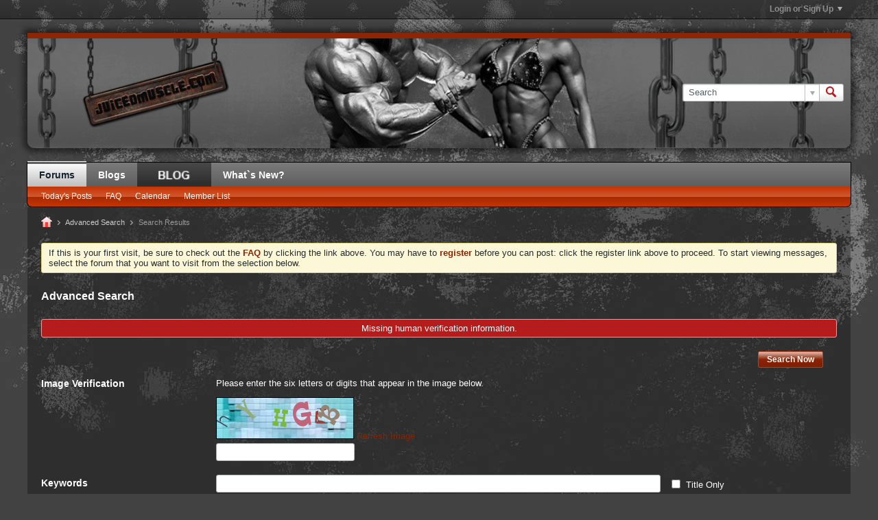

--- FILE ---
content_type: text/html; charset=ISO-8859-1
request_url: https://juicedmuscle.com/search?searchJSON=%7B%22authorid%22%3A%5B%22438480%22%5D%2C%22channel%22%3A%222%22%2C%22exclude_type%22%3A%5B%22vBForum_PrivateMessage%22%2C%22vBForum_Channel%22%5D%7D
body_size: 14982
content:
<!DOCTYPE html>
<html id="htmlTag" xmlns="http://www.w3.org/1999/xhtml" xml:lang="en" lang="en" dir="ltr">
<head>
	
	
	<base href="https://juicedmuscle.com/" />
	
		<link rel="Shortcut Icon" href="images/themes/juicedmuscle/favicon.ico" type="image/x-icon" />
	

	
	
	
		
		
	

	

	
	<link rel="stylesheet" type="text/css" href="css.php?styleid=43&amp;td=ltr&amp;sheet=css_reset.css,css_unreset.css,css_utilities.css&amp;ts=1737722760 " />
<link rel="stylesheet" type="text/css" href="css.php?styleid=43&amp;td=ltr&amp;sheet=css_imgareaselect-animated.css,css_jquery-ui-1_12_1_custom.css,css_jquery_qtip.css,css_jquery_selectBox.css,css_jquery_autogrow.css,css_global.css,css_fonts.css,css_b_link.css,css_b_layout.css,css_b_button.css,css_b_button_group.css,css_b_icon.css,css_b_tabbed_pane.css,css_b_form_control.css,css_b_form_input.css,css_b_form_select.css,css_b_form_textarea.css,css_b_media.css,css_b_divider.css,css_b_avatar.css,css_b_namecard.css,css_b_ajax_loading_indicator.css,css_responsive.css,css_b_vbscroller.css,css_b_theme_selector.css,css_b_top_background.css,css_b_module.css,css_b_comp_menu_horizontal.css,css_b_comp_menu_dropdown.css,css_b_comp_menu_vert.css,css_b_top_menu.css&amp;ts=1737722760 " />

<script type="text/javascript" src="js/header-rollup-566.js"></script>

        <link href="https://juicedmuscle.com/mobiquo/smartbanner/manifest.json" rel="manifest">
        
        <meta name="apple-itunes-app" content="app-id=307880732, affiliate-data=at=10lR7C, app-argument=tapatalk://juicedmuscle.com/core?location=search" />
        
		<meta name="robots" content="noindex" />
	
	
	
		<meta property="og:site_name" content="Bodybuilding Forums - JuicedMuscle.com" />
		<meta property="og:description" content="vBulletin Search" />
		<meta property="og:url" content="https://juicedmuscle.com/search?searchJSON=%7B%22authorid%22%3A%5B%22438480%22%5D%2C%22channel%22%3A%222%22%2C%22exclude_type%22%3A%5B%22vBForum_PrivateMessage%22%2C%22vBForum_Channel%22%5D%7D" />
		
		<meta property="og:type" content="website" />
	
	

	
	
	<link rel="canonical" href="https://juicedmuscle.com/search?searchJSON=%7B%22authorid%22%3A%5B%22438480%22%5D%2C%22channel%22%3A%222%22%2C%22exclude_type%22%3A%5B%22vBForum_PrivateMessage%22%2C%22vBForum_Channel%22%5D%7D" />

	
	<meta name="viewport" content="width=device-width, initial-scale=1, viewport-fit=cover" />

	
	
	

	
	
	
		

	<title>
		
			
			Advanced Search - 
		
		Bodybuilding Forums - JuicedMuscle.com
	</title>

	<meta name="description" content="vBulletin Search" />
	<meta name="generator" content="vBulletin 5.6.6" />

	
	

	<link rel="stylesheet" type="text/css" href="css.php?styleid=43&amp;td=ltr&amp;sheet=css_login.css&amp;ts=1737722760 " />
<link rel="stylesheet" type="text/css" href="css.php?styleid=43&amp;td=ltr&amp;sheet=css_search.css&amp;ts=1737722760 " />
<link rel="stylesheet" type="text/css" href="css.php?styleid=43&amp;td=ltr&amp;sheet=css_sitebuilder.css,css_b_config_site.css,color_style.css&amp;ts=1737722760 " />
<link rel="stylesheet" type="text/css" href="css.php?styleid=43&amp;td=ltr&amp;sheet=css_form.css&amp;ts=1737722760 " />
<link rel="stylesheet" type="text/css" href="css.php?styleid=43&amp;td=ltr&amp;sheet=css_b_content_entry.css,css_b_toolbar.css,css_b_content_entry_panel.css,css_b_editor.css,css_b_smilie.css,css_b_file_chooser.css,css_b_attach_item.css,css_b_link_input.css,css_b_link_content.css,css_b_table.css,css_b_poll_fieldset.css,css_b_datepicker.css,css_flatpickr_min.css,css_flatpickr_theme_airbnb.css,css_flatpickr_extra.css,css_b_bbcode_user.css,css_b_toggle_slider.css&amp;ts=1737722760 " />
<link class="js-additional-css" rel="stylesheet" type="text/css" href="css.php?styleid=43&amp;td=ltr&amp;sheet=css_additional.css&amp;ts=1737722760 " />

<script type="text/javascript">
		if (location.hash) {
			document.write('<style type="text/css"> a.anchor { display:none;} <\/style>');
		}

		var uploadUrlTarget = "https://juicedmuscle.com/uploader/url";
		var pageData = {
			"baseurl": "https://juicedmuscle.com",
			"baseurl_path": "/",
			"baseurl_core": "https://juicedmuscle.com/core",
			"baseurl_pmchat": "https://juicedmuscle.com/pmchat/chat",
			"pageid": "2",
			"pagetemplateid": "5",
			"channelid": "",
			"nodeid": "0",
			"userid": "0",
			"username": "Guest",
			"musername": "Guest",
			"user_startofweek": "1",
			
			"user_lang_pickerdateformatoverride": "",
			"user_editorstate": "",
			"textDirLeft": "left",
			"textDirRight": "right",
			"textdirection": "ltr",
			"can_use_sitebuilder": "",
			"cookie_prefix": "bb",
			"cookie_path": "/",
			"cookie_domain": "",
			"inlinemod_cookie_name": "inlinemod_nodes",
			
				"pagenum": "1",
			
			"languageid": "1",
			"threadmarking": "2",
			"lastvisit": "1768679770",
			"phrasedate": "",
			"optionsdate": "",
			
			"current_server_datetime": "1768679770",
			"simpleversion": "v=566",
			
			"showhv_post": "1",
			"nextcron": "1768680000",
			"securitytoken": "guest",
			"privacystatus": "0",
			"flash_message": "",
			"registerurl": "https://juicedmuscle.com/register",
			"activationurl": "https://juicedmuscle.com/activateuser",
			"helpurl": "https://juicedmuscle.com/help",
			"contacturl": "https://juicedmuscle.com/contact-us",
			"datenow": "01-17-2026"
		};
		
		

	</script>
	
	
</head>

	







	

<body id="vb-page-body" class="l-desktop page2 vb-page view-mode logged-out" itemscope data-usergroupid="1" data-styleid="43">
<script type="text/javascript">
	vBulletin.Responsive.Debounce.checkBrowserSize();
</script>




	


<div class="b-top-menu__background b-top-menu__background--sitebuilder js-top-menu-sitebuilder h-hide-on-small h-hide">
	<div class="b-top-menu__container">
		<ul class="b-top-menu b-top-menu--sitebuilder js-top-menu-sitebuilder--list js-shrink-event-parent">
			
		</ul>
	</div>
</div>

<nav class="b-top-menu__background js-top-menu-user">
	<div class="b-top-menu__container">
		<ul class="b-top-menu b-top-menu--user js-top-menu-user--list js-shrink-event-parent">
			




	



	<li class="b-top-menu__item b-top-menu__item--no-left-divider b-top-menu__item--no-right-divider username-container js-shrink-event-child">

		<div class="b-comp-menu-dropdown b-comp-menu-dropdown--headerbar js-comp-menu-dropdown b-comp-menu-dropdown--open-on-hover js-login-menu">
			<div id="lnkLoginSignupMenu" class="b-comp-menu-dropdown__trigger js-comp-menu-dropdown__trigger b-comp-menu-dropdown__trigger--arrow b-comp-menu-dropdown__trigger--headerbar js-button" tabindex="0">
				Login or Sign Up
			</div>

			<ul class="b-comp-menu-dropdown__content js-comp-menu-dropdown__content b-comp-menu-dropdown__content--right">

				<li class="b-comp-menu-dropdown__content-item js-comp-menu-dropdown__content-maintain-menu b-comp-menu-dropdown__content-item--no-hover">
					

<div class='js-login-form-main-container login-form-main-container'>

<div class="js-error-box error h-margin-bottom-l h-hide"></div>

<div class="js-login-message-box login-message-box h-hide">
	<div class="h-center-container"><div class="h-center">Logging in...</div></div>
</div>

<form action="" method="post" class="h-clearfix js-login-form-main ">
	<div class="login-fieldset table">
		<div class="tr">
			
				
			
			<span class="td">
				<input type="text" name="username" value="" class="js-login-username b-form-input__input b-form-input__input--full" placeholder="User Name" />
			</span>
		</div>
		<div class="tr">
			<span class="td">
				<input type="password" autocomplete="off" name="password" class="js-login-password b-form-input__input b-form-input__input--full" placeholder="Password" />
			</span>
		</div>
	</div>

	
	

	<div class="secondary-controls h-left h-clear-left h-margin-top-s">
		<label><input type="checkbox" name="rememberme"  />Remember me</label>
	</div>

	<div class="primary-controls h-right h-clear-right h-margin-top-s">
		<button type="button" class="js-login-button b-button b-button--primary">Log in</button>
	</div>

	<div class="secondary-controls h-left h-clear-left">
		<a href="https://juicedmuscle.com/lostpw" class='b-link lost-password-link'>Forgot password or user name?</a>
	</div>

	<div class="primary-controls h-right h-clear-right">
		
			
			
			
		
		or <a id="idLoginSignup" href="https://juicedmuscle.com/register?urlpath=[base64]" target="_top">Sign Up</a>
	</div>

</form>
</div>
				</li>

				
				

				<li id="externalLoginProviders" class="b-comp-menu-dropdown__content-item js-comp-menu-dropdown__content-maintain-menu b-comp-menu-dropdown__content-item--no-hover js-external-login-providers h-clearfix h-hide-imp">
					<span class="h-left h-margin-left-s h-margin-top-s">Log in with</span>
					
					
					
			

				</li>

			</ul>

		</div>

	</li>

	

		</ul>
	</div>
</nav>

<div id="sitebuilder-wrapper" class="noselect h-clearfix h-hide-on-small">
	
</div>

<div class="main-navbar-bottom-line"></div>

<div id="outer-wrapper">
<div id="wrapper">

	
	<div id="header-axd" class="header-edit-box axdnum_1 h-clearfix">
		
		<div class="axd-container axd-container_header">
			<div class="admin-only">
				
			</div>
			<div class="axd axd_header">
				
			</div>
		</div>
		<div class="axd-container axd-container_header2">
			<div class="admin-only">
				
			</div>
			<div class="axd axd_header2">
				
			</div>
		</div>
	</div>
	
	
	
	<header class="b-top-background__header-mainnav-subnav">

		
		<div class="b-top-background__header-mainnav">

			
			<div id="header" class="noselect">
				<div class="header-cell">
					
					<div class="site-logo header-edit-box">
						<a href="https://juicedmuscle.com/"><img src="images/themes/juicedmuscle/logo.png" data-orig-src="images/themes/juicedmuscle/logo.png" alt="Logo" title="" /></a>
					</div>
				</div>
				<div class="toolbar">
					<ul class="h-right">
						
						
						
						<li class="search-container">
							<form id="searchForm" action="https://juicedmuscle.com/search" class="h-left" method="GET">
								<div class="h-left">

									
									<div class="search-box h-clearfix">

										<div class="search-term-container">

											<input type="text" name="q" id="q" placeholder="Search" class="search-term b-form-input__input b-form-input__input--shadow" autocomplete="off" />

											<div class="search-menu-container h-clearfix">
												<div class="vertical-divider-left"></div>
												<div class="b-comp-menu-dropdown js-comp-menu-dropdown b-comp-menu-dropdown--open-on-hover b-comp-menu-dropdown--header-search">
													<div class="b-comp-menu-dropdown__trigger js-comp-menu-dropdown__trigger b-comp-menu-dropdown__trigger--arrow js-button" tabindex="0"></div>
													<ul class="b-comp-menu-dropdown__content js-comp-menu-dropdown__content">

	<li class="b-comp-menu-dropdown__content-item b-comp-menu-dropdown__content-item--first b-comp-menu-dropdown__content-item--no-hover js-comp-menu-dropdown__content-maintain-menu">

		<div class="searchPopupBody">

			<label><input type="checkbox" name="searchFields[title_only]" class="searchFields_title_only" value="1" />Search in titles only</label>

			

			

			<div class="b-button-group h-margin-top-xs">
				<button type="submit" id="btnSearch-popup" class="b-button b-button--primary">Search</button>
			</div>

		</div>

		<input type="hidden" name="searchJSON" value="" />
	</li>

	<li class="b-comp-menu-dropdown__content-item js-comp-menu-dropdown__content-maintain-menu">
		<a href="#" id="btnAdvSearch" class="adv-search-btn">Advanced Search</a>
	</li>

</ul>
												</div>
											</div>

										</div>

										<button type="submit" id="btnSearch" class="search-btn" title="Search"><span class="b-icon b-icon__search"></span></button>

									</div>

								</div>
							</form>
						</li>
						
					</ul>
				</div>
				
			</div>

			
			<nav id="channel-tabbar" class="h-clearfix noselect">
				<ul class="channel-tabbar-list h-left b-comp-menu-horizontal js-comp-menu-horizontal js-comp-menu--dropdown-on-small b-comp-menu-dropdown--inactive js-comp-menu-dropdown__content--main-menu h-hide-on-small js-shrink-event-parent">

					
						
					

					
					
					
						
						
						
						<li class="current section-item js-shrink-event-child">
							<a   href="" class="h-left navbar_home">Forums</a>
							
								<span class="channel-tabbar-divider"></span>
							
							<span class="mobile dropdown-icon"><span class="icon h-right"></span></span>
						</li>
					
						
						
						
						<li class=" section-item js-shrink-event-child">
							<a   href="blogs" class="h-left navbar_blogs">Blogs</a>
							
								<span class="channel-tabbar-divider"></span>
							
							<span class="mobile dropdown-icon"><span class="icon h-right"></span></span>
						</li>
					
						
						
						
						<li class=" section-item js-shrink-event-child">
							<a target='_blank' class="navtab_jm" title="JuicedMuscle Blog" href="jmblog" class="h-left navbar_jm_blog">JM Blog</a>
							
								<span class="channel-tabbar-divider"></span>
							
							<span class="mobile dropdown-icon"><span class="icon h-right"></span></span>
						</li>
					
						
						
						
						<li class=" section-item js-shrink-event-child">
							<a   href="activity" class="h-left navbar_whats_new">What`s New?</a>
							
							<span class="mobile dropdown-icon"><span class="icon h-right"></span></span>
						</li>
					
					
				</ul>
			</nav>


		</div>


		
		<nav id="channel-subtabbar" class="h-clearfix  h-hide-on-small h-block js-channel-subtabbar">
			<ul class="h-left channel-subtabbar-list js-channel-subtabbar-list js-shrink-event-parent">
				
					
					
					<li class=" js-shrink-event-child">
						<a   href="search?searchJSON=%7B%22last%22%3A%7B%22from%22%3A%22lastDay%22%7D%2C%22view%22%3A%22topic%22%2C%22starter_only%22%3A+1%2C%22sort%22%3A%7B%22lastcontent%22%3A%22desc%22%7D%2C%22exclude_type%22%3A%5B%22vBForum_PrivateMessage%22%5D%7D" class="navbar_todays_posts">Today's Posts</a>
					</li>
				
					
					
					<li class=" js-shrink-event-child">
						<a   href="help" class="navbar_faq">FAQ</a>
					</li>
				
					
					
					<li class=" js-shrink-event-child">
						<a   href="calendar" class="navbar_calendar">Calendar</a>
					</li>
				
					
					
					<li class=" js-shrink-event-child">
						<a   href="memberlist" class="navbar_member_list">Member List</a>
					</li>
				
			</ul>
		</nav>


	</header>


	

	
	
		
		<nav class="breadcrumbs-wrapper">
		<ul id="breadcrumbs" class="h-clearfix" itemprop="breadcrumb">
			<li class="crumb">
				<a class="crumb-link h-flex-valign-center" href="">
					<span class="b-icon b-icon__home" title="Home"></span>
				</a>
			</li>
			
				
					
					
				
				<li class="crumb">
					<span class="b-icon b-icon__chevron-right--gray separator"></span>
					
						<a class="crumb-link" href="https://juicedmuscle.com//advanced_search?searchJSON=%7B%22authorid%22%3A%5B%22438480%22%5D%2C%22channel%22%3A%222%22%2C%22exclude_type%22%3A%5B%22vBForum_PrivateMessage%22%2C%22vBForum_Channel%22%5D%7D">Advanced Search</a>
					
				</li>
			
				
					
					
				
				<li class="crumb">
					<span class="b-icon b-icon__chevron-right--gray separator"></span>
					
						Search Results
					
				</li>
			
		</ul>
		</nav>
	

	

	
	

	

	

<ul id="notices" class="notices">
	
	
		
		<li class="notice restore" data-notice-id="1" data-notice-persistent="1">If this is your first visit, be sure to
		check out the <a href="faq.php?" target="_blank"><b>FAQ</b></a> by clicking the
		link above. You may have to <a href="register.php?" target="_blank"><b>register</b></a>
		before you can post: click the register link above to proceed. To start viewing messages,
		select the forum that you want to visit from the selection below.</li>
	
</ul>


	


	
	<main id="content">
			<div class="canvas-layout-container js-canvas-layout-container">

<div id="canvas-layout-full" class="canvas-layout" data-layout-id="1">

	

	

		
	



	



<!-- row -->
<div class="canvas-layout-row l-row no-columns h-clearfix">

	
	

	

		
		
		

		
	





	



	



	




	
	







<!-- section 200 -->



<div class="canvas-widget-list section-200 js-sectiontype-global_after_breadcrumb h-clearfix l-col__large-12 l-col__small--full l-wide-column">

	

	

	

</div>

	

</div>

	

		
	



	



<!-- row -->
<div class="canvas-layout-row l-row no-columns h-clearfix">

	
	

	

		
		
		

		
	





	



	



	




	
	







<!-- section 2 -->



<div class="canvas-widget-list section-2 js-sectiontype-notice h-clearfix l-col__large-12 l-col__small--full l-wide-column">

	

	
	<!-- *** START WIDGET widgetid:36, widgetinstanceid:23, template:widget_announcement *** -->
	
	


	
	





<div class="b-module canvas-widget default-widget announcement-widget empty" id="widget_23" data-widget-id="36" data-widget-instance-id="23">
	
	<div class="widget-header h-clearfix">
		
		
			
		

		<div class="module-title h-left">
			
				<h1 class="main-title js-main-title hide-on-editmode">Announcement</h1>
				
				
				
			
		</div>
		
			<div class="module-buttons">
				
					<span class="toggle-button module-button-item collapse" title="Collapse" data-toggle-title="Expand"><span class="b-icon b-icon__toggle-collapse">Collapse</span></span>
				
			</div>
		
	</div>
	

	<div class="widget-content">
		
			
				No announcement yet.
				
			
				
	</div>
</div>
	<!-- *** END WIDGET widgetid:36, widgetinstanceid:23, template:widget_announcement *** -->

	<!-- *** START WIDGET widgetid:56, widgetinstanceid:24, template:widget_pagetitle *** -->
	
	


	
	











	




	



<div class="b-module canvas-widget default-widget page-title-widget widget-no-header-buttons widget-no-border" id="widget_24" data-widget-id="56" data-widget-instance-id="24">
	
	<div class="widget-header h-clearfix">
		
		

		<div class="module-title h-left">
			
				<h1 class="main-title js-main-title hide-on-editmode">Advanced Search</h1>
				
				
				
			
		</div>
		
			<div class="module-buttons">
				
					<span class="toggle-button module-button-item collapse" title="Collapse" data-toggle-title="Expand"><span class="b-icon b-icon__toggle-collapse">Collapse</span></span>
				
			</div>
		
	</div>
	


	
	

</div>
	<!-- *** END WIDGET widgetid:56, widgetinstanceid:24, template:widget_pagetitle *** -->


	

</div>

	

</div>

	

		
	



	



<!-- row -->
<div class="canvas-layout-row l-row no-columns h-clearfix">

	
	

	

		
		
		

		
	





	



	



	




	
	

	
	







<!-- section 0 -->



<div class="canvas-widget-list section-0 js-sectiontype-primary js-sectiontype-secondary h-clearfix l-col__large-12 l-col__small--full l-wide-column">

	

	
	<!-- *** START WIDGET widgetid:18, widgetinstanceid:25, template:widget_search_criteria *** -->
	





	


	
	







	
		
	
	
	
	
	
		
	


<div class="b-module canvas-widget search-fields-widget widget-no-header-buttons widget-no-border" id="widget_25" data-widget-id="18" data-widget-instance-id="25">
	
		
		<div class="widget-content">
			
			
				<div class="error h-align-center">Missing human verification information.</div>
			
			
				
				
				
<div id="advancedSearchFields" class="advancedSearchFields form_layout">
	
		<form action="https://juicedmuscle.com/search" method="GET" class="advSearchForm">
			<input name="searchJSON" type="hidden" class="searchFields_searchJSON" value="{&quot;authorid&quot;:[&quot;438480&quot;],&quot;channel&quot;:&quot;2&quot;,&quot;exclude_type&quot;:[&quot;vBForum_PrivateMessage&quot;,&quot;vBForum_Channel&quot;]}" />
			<div class="b-button-group h-margin-bottom-xl h-margin-right-xxl">
				<button class="b-button b-button--primary searchSubmitBtn h-hide-on-xsmall h-block" name="btnSubmit" type="submit">Search Now</button>
			</div>
		</form>
	
	<div class="searchConfigFields add-search-container">
		
		<form>
		<div class="add-search-fieldset form-fieldset">
			


	
	
		
	
	
		
	
	
		<div class="form_row humanverify humanverify_image">
	
		
		
	
	<label class="label_column">Image Verification</label>
	<div class="field_column">
		<p class="description">Please enter the six letters or digits that appear in the image below.</p>
		<div class="imagereg_container">
			<img class="imagereg" src="https://juicedmuscle.com/hv/image?hash=af6d6fe23c6fff4d94f5fdab9cfdd2df" alt="Registration Image" width="201" height="61" border="0" />
			<span class="refresh_imagereg b-link js-link h-hide" tabindex="0">Refresh Image</span>
			<img class="progress_imagereg h-hide" src="images/misc/progress.gif" alt="" width="16" height="16" />
		</div>
		<input type="text" class="imageregt textbox" name="humanverify[input]" maxlength="6" autocomplete="off" />
		<input class="hash" type="hidden" name="humanverify[hash]" value="af6d6fe23c6fff4d94f5fdab9cfdd2df" />
	</div>
</div>
	

			
			
			<div class="form_row form-row-keywords">
				<label class="label_column">Keywords</label>
				<div class="field_column">
					<input type="text" name="searchFields[keywords]" class="js-search-keywords textbox" />
					<a href="#" class="search-tips">Search Tips</a>
				</div>
				<div class="info_column"><label><input type="checkbox" name="searchFields[title_only]" class="searchFields_title_only" value="1" /><span>Title Only</span></label></div>

				<div class="sb-dialog search-tips-dialog">
					<div class="dialog-content table">
						<div class="td excluded-words h-padding-right-l">
							<h1 class="h-clearfix"><span class="b-icon b-icon__minus-circle--blue h-left h-margin-right-l"></span>Excluded Words</h1>
							<p><strong>What it does:</strong> excludes search results with a particular word or phrase</p>
<p><strong>What to type</strong>: <code>bass -fishing</code></p>
<p><strong>What you'll get</strong>: results about bass that are not related to fishing</p>
						</div>
						<div class="td multiple-words h-padding-left-l">
							<h1 class="h-clearfix"><span class="b-icon b-icon__or-circle--blue h-left h-margin-right-l"></span>Multiple Words</h1>
							<p><strong>What it does:</strong> searches for web pages that include either word</p>
<p><strong>What to type</strong>: <code>vacation London OR Paris</code>
<p><strong>What you'll get</strong>: results with the word "vacation" and either "London" or "Paris"</p>
						</div>
					</div>
				</div>

			</div>
			<div class="form_row form-row-members">
				<label class="label_column">Members</label>
					
				<div class="field_column">
					<input type="text" name="searchFields[author]" class="searchFields_author textbox" />
				</div>
				<div class="info_column"><label><input type="checkbox" name="searchFields[starter_only]" class="searchFields_starter_only" value="1" /><span>Started posts only</span></label></div>
			</div>
			<div class="form_row form-row-tags">
				<label class="label_column">Tags</label>
				<div class="field_column">
					
						

						
					

					
					

	








	













				</div>
			</div>
			<div class="form_row form-row-daterange">
				<label class="label_column">Date Range</label>
				<div class="field_column">
					
						<div class="js-daterange">
							<label class="date-from h-left">From <input type="text" name="searchFields[date][from]" class="b-datepicker__input js-datepicker b-form-input__input searchFields_from_date js-daterange--min" /></label>
							<label class="date-to">To <input type="text" name="searchFields[date][to]" class="b-datepicker__input js-datepicker b-form-input__input searchFields_to_date js-daterange--max" /></label>
						</div>
					
					<label class="date-lastvisit"><input type="checkbox" name="searchFields[last_visit]" class="searchFields_last_visit" value="1" /><span>Last Visit</span></label>
				</div>
			</div>



			
			<div class="form_row form-row-daterange js-contenttype-dependent" data-dependee="event">
				<label class="label_column">Event Start</label>
				<div class="field_column">

					
						<div class="js-daterange">
							<label class="date-from">
								From
							</label>
							<label class="b-datepicker">
								<input type="text" name="searchFields[eventstartdate][from]"
									class="b-datepicker__input b-form-input__input js-datetimepicker js-daterange--min" />
							</label>

							<label class="date-to">
								To
							</label>
							<label class="b-datepicker">
								<input type="text" name="searchFields[eventstartdate][to]"
									class="b-datepicker__input b-form-input__input js-datetimepicker js-daterange--max" />
							</label>
						</div>
					
				</div>
			</div>




			<div class="form_row form-row-sortby">
				<label class="label_column">Sort By</label>
				<div class="field_column">
					<select name="searchFields[order][field]" class="searchFields_order_field custom-dropdown">
							<option value="relevance">Relevance</option>
							<option value="title">Title</option>
							<option value="author">Members</option>
							<option value="created">Date - started post</option>
							<option value="lastcontent">Date - last update</option>
							<option value="replies">Replies</option>
							<option value="votes">Likes</option>
							<option value="eventstartdate">Event Start</option>
							<option value="trending">Trending</option>
					</select>
				</div>
			</div>
			<div class="form_row">
				<label class="label_column label sort-order">Order</label>
				<div class="field_column">
					<select name="searchFields[order][direction]" class="searchFields_order_direction custom-dropdown">
						<option value="desc" >Descending</option>
						<option value="asc">Ascending</option>
					</select>
				</div>
			</div>
			<div class="form_row form-row-contenttypes">
				<label class="label_column">Types</label>
				<div class="field_column searchFields_type_container">
					
						
							
								
								
								<label><input type="checkbox" name="searchFields[type][]" class="searchFields_type" value="vBForum_Event" /><span>Event</span></label>
							
						
							
								
								
								<label><input type="checkbox" name="searchFields[type][]" class="searchFields_type" value="vBForum_Gallery" /><span>Gallery</span></label>
							
						
							
								
								
								<label><input type="checkbox" name="searchFields[type][]" class="searchFields_type" value="vBForum_Link" /><span>Link</span></label>
							
						
							
								
								
								<label><input type="checkbox" name="searchFields[type][]" class="searchFields_type" value="vBForum_Photo" /><span>Photo</span></label>
							
						
							
								
								
								<label><input type="checkbox" name="searchFields[type][]" class="searchFields_type" value="vBForum_Poll" /><span>Poll</span></label>
							
						
							
								
								
								<label><input type="checkbox" name="searchFields[type][]" class="searchFields_type" value="vBForum_Text" /><span>Discussion</span></label>
							
						
							
								
								
								<label><input type="checkbox" name="searchFields[type][]" class="searchFields_type" value="vBForum_Video" /><span>Video</span></label>
							
						
					
					<label class="field-desc">You can choose to display individual type only or multiple types.</label>

					
						<input type="hidden" class="searchFields_exclude_type" name="searchFields[exclude_type][]" value="vBForum_PrivateMessage" />
					
				</div>
			</div>

			

			

			<div class="form_row">
				<label class="label_column">Sources</label>
				
					
					<div class="field_column">
						<select name="searchFields[channel]" class="searchFields_channel h-left" multiple="multiple">
							
								
									
								
								<option value="1">Home Page</option>
							
								
									
								
								<option value="13">Portal</option>
							
								
									
									
									
								
								<option value="228892">&nbsp;&nbsp;&nbsp;Articles</option>
							
								
									
									
									
								
								<option value="228894">&nbsp;&nbsp;&nbsp;&nbsp;&nbsp;&nbsp;Peptides</option>
							
								
									
									
									
								
								<option value="228899">&nbsp;&nbsp;&nbsp;&nbsp;&nbsp;&nbsp;&nbsp;&nbsp;&nbsp;Growth hormone</option>
							
								
									
									
									
								
								<option value="228893">&nbsp;&nbsp;&nbsp;Analyses</option>
							
								
									
									
									
								
								<option value="228895">&nbsp;&nbsp;&nbsp;&nbsp;&nbsp;&nbsp;Orals</option>
							
								
									
									
									
								
								<option value="228897">&nbsp;&nbsp;&nbsp;&nbsp;&nbsp;&nbsp;Injectables</option>
							
								
									
									
									
								
								<option value="228896">&nbsp;&nbsp;&nbsp;&nbsp;&nbsp;&nbsp;Peptides</option>
							
								
									
									
									
								
								<option value="228898">&nbsp;&nbsp;&nbsp;&nbsp;&nbsp;&nbsp;Analyses articles</option>
							
								
									
								
								<option value="2">Forum</option>
							
								
									
									
									
								
								<option value="20">&nbsp;&nbsp;&nbsp;vBCms Comments</option>
							
								
									
									
									
								
								<option value="23">&nbsp;&nbsp;&nbsp;PROJECT GET SHREDDED 2021 - $160,000 in CASH Prizes!</option>
							
								
									
									
									
								
								<option value="50">&nbsp;&nbsp;&nbsp;&nbsp;&nbsp;&nbsp;PGS 2021 Sponsors</option>
							
								
									
									
									
								
								<option value="51">&nbsp;&nbsp;&nbsp;&nbsp;&nbsp;&nbsp;Contestant introductions</option>
							
								
									
									
									
								
								<option value="52">&nbsp;&nbsp;&nbsp;&nbsp;&nbsp;&nbsp;Debates and Discussions</option>
							
								
									
									
									
								
								<option value="17">&nbsp;&nbsp;&nbsp;General</option>
							
								
									
									
									
								
								<option value="33">&nbsp;&nbsp;&nbsp;&nbsp;&nbsp;&nbsp;News &amp; Announcements</option>
							
								
									
									
									
								
								<option value="44">&nbsp;&nbsp;&nbsp;&nbsp;&nbsp;&nbsp;JM BLOG</option>
							
								
									
									
									
								
								<option value="32">&nbsp;&nbsp;&nbsp;&nbsp;&nbsp;&nbsp;General Chat</option>
							
								
									
									
									
								
								<option value="40">&nbsp;&nbsp;&nbsp;&nbsp;&nbsp;&nbsp;Eyecandy</option>
							
								
									
									
									
								
								<option value="14">&nbsp;&nbsp;&nbsp;Member Sections</option>
							
								
									
									
									
								
								<option value="37">&nbsp;&nbsp;&nbsp;&nbsp;&nbsp;&nbsp;Videos</option>
							
								
									
									
									
								
								<option value="24">&nbsp;&nbsp;&nbsp;&nbsp;&nbsp;&nbsp;Steroid Learning Center</option>
							
								
									
									
									
								
								<option value="25">&nbsp;&nbsp;&nbsp;&nbsp;&nbsp;&nbsp;Introductions</option>
							
								
									
									
									
								
								<option value="22">&nbsp;&nbsp;&nbsp;JuicedMuscle Sponsors</option>
							
								
									
									
									
								
								<option value="41">&nbsp;&nbsp;&nbsp;&nbsp;&nbsp;&nbsp;RxProHub.org</option>
							
								
									
									
									
								
								<option value="38">&nbsp;&nbsp;&nbsp;&nbsp;&nbsp;&nbsp;NapsGear.Org</option>
							
								
									
									
									
								
								<option value="45">&nbsp;&nbsp;&nbsp;&nbsp;&nbsp;&nbsp;GenezaPharmaceuticals.biz</option>
							
								
									
									
									
								
								<option value="46">&nbsp;&nbsp;&nbsp;&nbsp;&nbsp;&nbsp;AdvicesRadio.com</option>
							
								
									
									
									
								
								<option value="47">&nbsp;&nbsp;&nbsp;&nbsp;&nbsp;&nbsp;Rx4Freaks.net</option>
							
								
									
									
									
								
								<option value="48">&nbsp;&nbsp;&nbsp;&nbsp;&nbsp;&nbsp;DragonOfficial.org</option>
							
								
									
									
									
								
								<option value="49">&nbsp;&nbsp;&nbsp;&nbsp;&nbsp;&nbsp;GenezaDirect.ORG</option>
							
								
									
									
									
								
								<option value="15">&nbsp;&nbsp;&nbsp;Steroid &amp; Chemical forums</option>
							
								
									
									
									
								
								<option value="26">&nbsp;&nbsp;&nbsp;&nbsp;&nbsp;&nbsp;Anabolic Steroids</option>
							
								
									
									
									
								
								<option value="27">&nbsp;&nbsp;&nbsp;&nbsp;&nbsp;&nbsp;IGF-1 LONG R3, MGF, HGH and Insulin</option>
							
								
									
									
									
								
								<option value="28">&nbsp;&nbsp;&nbsp;&nbsp;&nbsp;&nbsp;Ai's and PCT</option>
							
								
									
									
									
								
								<option value="29">&nbsp;&nbsp;&nbsp;&nbsp;&nbsp;&nbsp;Drug Profiles</option>
							
								
									
									
									
								
								<option value="39">&nbsp;&nbsp;&nbsp;&nbsp;&nbsp;&nbsp;Analyses</option>
							
								
									
									
									
								
								<option value="42">&nbsp;&nbsp;&nbsp;&nbsp;&nbsp;&nbsp;Cycle logs</option>
							
								
									
									
									
								
								<option value="16">&nbsp;&nbsp;&nbsp;Bodybuilding and nutrition</option>
							
								
									
									
									
								
								<option value="31">&nbsp;&nbsp;&nbsp;&nbsp;&nbsp;&nbsp;Diet and Nutrition Forum</option>
							
								
									
									
									
								
								<option value="43">&nbsp;&nbsp;&nbsp;&nbsp;&nbsp;&nbsp;Health and Wellness</option>
							
								
									
									
									
								
								<option value="18">&nbsp;&nbsp;&nbsp;Other Sports Discussion</option>
							
								
									
									
									
								
								<option value="30">&nbsp;&nbsp;&nbsp;&nbsp;&nbsp;&nbsp;Weight Lifting Forum</option>
							
								
									
									
									
								
								<option value="34">&nbsp;&nbsp;&nbsp;&nbsp;&nbsp;&nbsp;Other Sports Area</option>
							
								
									
								
								<option value="3">Blogs</option>
							
								
									
									
									
								
								<option value="158258">&nbsp;&nbsp;&nbsp;41stillpumped</option>
							
								
									
									
									
								
								<option value="158259">&nbsp;&nbsp;&nbsp;pump1962</option>
							
								
									
									
									
								
								<option value="158260">&nbsp;&nbsp;&nbsp;Gravy</option>
							
								
									
									
									
								
								<option value="158265">&nbsp;&nbsp;&nbsp;limo</option>
							
								
									
									
									
								
								<option value="158261">&nbsp;&nbsp;&nbsp;jblom1</option>
							
								
									
									
									
								
								<option value="158263">&nbsp;&nbsp;&nbsp;big pooch</option>
							
								
									
									
									
								
								<option value="158289">&nbsp;&nbsp;&nbsp;ment to juice</option>
							
								
									
									
									
								
								<option value="158262">&nbsp;&nbsp;&nbsp;finz55</option>
							
								
									
									
									
								
								<option value="158276">&nbsp;&nbsp;&nbsp;CaptainPike</option>
							
								
									
									
									
								
								<option value="158275">&nbsp;&nbsp;&nbsp;mike</option>
							
								
									
									
									
								
								<option value="158277">&nbsp;&nbsp;&nbsp;superdad</option>
							
								
									
									
									
								
								<option value="158278">&nbsp;&nbsp;&nbsp;DUB</option>
							
								
									
									
									
								
								<option value="158284">&nbsp;&nbsp;&nbsp;Gee</option>
							
								
									
									
									
								
								<option value="158268">&nbsp;&nbsp;&nbsp;markie666</option>
							
								
									
									
									
								
								<option value="158285">&nbsp;&nbsp;&nbsp;big d</option>
							
								
									
									
									
								
								<option value="158286">&nbsp;&nbsp;&nbsp;Matty051</option>
							
								
									
									
									
								
								<option value="158287">&nbsp;&nbsp;&nbsp;sal2011</option>
							
								
									
									
									
								
								<option value="158279">&nbsp;&nbsp;&nbsp;pipes</option>
							
								
									
									
									
								
								<option value="158288">&nbsp;&nbsp;&nbsp;onlythebest</option>
							
								
									
									
									
								
								<option value="158290">&nbsp;&nbsp;&nbsp;hot and cold</option>
							
								
									
									
									
								
								<option value="158292">&nbsp;&nbsp;&nbsp;newman</option>
							
								
									
									
									
								
								<option value="158293">&nbsp;&nbsp;&nbsp;kingcobra</option>
							
								
									
									
									
								
								<option value="158294">&nbsp;&nbsp;&nbsp;Joey</option>
							
								
									
									
									
								
								<option value="158274">&nbsp;&nbsp;&nbsp;agedaddy</option>
							
								
									
									
									
								
								<option value="158273">&nbsp;&nbsp;&nbsp;tproz</option>
							
								
									
									
									
								
								<option value="158283">&nbsp;&nbsp;&nbsp;jockstudfl</option>
							
								
									
									
									
								
								<option value="158291">&nbsp;&nbsp;&nbsp;manofsteel</option>
							
								
									
									
									
								
								<option value="158420">&nbsp;&nbsp;&nbsp;FUZO</option>
							
								
									
									
									
								
								<option value="158297">&nbsp;&nbsp;&nbsp;Pauliuch</option>
							
								
									
									
									
								
								<option value="158432">&nbsp;&nbsp;&nbsp;DMB</option>
							
								
									
									
									
								
								<option value="158282">&nbsp;&nbsp;&nbsp;weenerdog</option>
							
								
									
									
									
								
								<option value="158280">&nbsp;&nbsp;&nbsp;bob11</option>
							
								
									
									
									
								
								<option value="158270">&nbsp;&nbsp;&nbsp;Carnell44</option>
							
								
									
									
									
								
								<option value="158271">&nbsp;&nbsp;&nbsp;blake76</option>
							
								
									
									
									
								
								<option value="158269">&nbsp;&nbsp;&nbsp;Forza32</option>
							
								
									
									
									
								
								<option value="158272">&nbsp;&nbsp;&nbsp;BACKAGAIN</option>
							
								
									
									
									
								
								<option value="158264">&nbsp;&nbsp;&nbsp;diggz10</option>
							
								
									
									
									
								
								<option value="158296">&nbsp;&nbsp;&nbsp;Jelly bean</option>
							
								
									
									
									
								
								<option value="158301">&nbsp;&nbsp;&nbsp;Honey</option>
							
								
									
									
									
								
								<option value="158295">&nbsp;&nbsp;&nbsp;Texmuscle</option>
							
								
									
									
									
								
								<option value="158300">&nbsp;&nbsp;&nbsp;mrsdress</option>
							
								
									
									
									
								
								<option value="158377">&nbsp;&nbsp;&nbsp;xamo</option>
							
								
									
									
									
								
								<option value="158298">&nbsp;&nbsp;&nbsp;J_Cumiskey</option>
							
								
									
									
									
								
								<option value="158371">&nbsp;&nbsp;&nbsp;Ares</option>
							
								
									
									
									
								
								<option value="158299">&nbsp;&nbsp;&nbsp;Akpeaks907</option>
							
								
									
									
									
								
								<option value="158302">&nbsp;&nbsp;&nbsp;jojo1</option>
							
								
									
									
									
								
								<option value="158305">&nbsp;&nbsp;&nbsp;BChapman</option>
							
								
									
									
									
								
								<option value="158312">&nbsp;&nbsp;&nbsp;frankenstein</option>
							
								
									
									
									
								
								<option value="158303">&nbsp;&nbsp;&nbsp;mirko262</option>
							
								
									
									
									
								
								<option value="158304">&nbsp;&nbsp;&nbsp;Slickrick78</option>
							
								
									
									
									
								
								<option value="158309">&nbsp;&nbsp;&nbsp;lauronn</option>
							
								
									
									
									
								
								<option value="158307">&nbsp;&nbsp;&nbsp;56too</option>
							
								
									
									
									
								
								<option value="158308">&nbsp;&nbsp;&nbsp;shafferdavid</option>
							
								
									
									
									
								
								<option value="158306">&nbsp;&nbsp;&nbsp;omarmagana</option>
							
								
									
									
									
								
								<option value="158311">&nbsp;&nbsp;&nbsp;MikeA25</option>
							
								
									
									
									
								
								<option value="158310">&nbsp;&nbsp;&nbsp;YourMom1400</option>
							
								
									
									
									
								
								<option value="158316">&nbsp;&nbsp;&nbsp;MassWclass</option>
							
								
									
									
									
								
								<option value="158315">&nbsp;&nbsp;&nbsp;BillyBuilder</option>
							
								
									
									
									
								
								<option value="158314">&nbsp;&nbsp;&nbsp;jmattei3</option>
							
								
									
									
									
								
								<option value="158313">&nbsp;&nbsp;&nbsp;G-Force</option>
							
								
									
									
									
								
								<option value="158317">&nbsp;&nbsp;&nbsp;Joelieo</option>
							
								
									
									
									
								
								<option value="158319">&nbsp;&nbsp;&nbsp;A-Bomb</option>
							
								
									
									
									
								
								<option value="158320">&nbsp;&nbsp;&nbsp;krod</option>
							
								
									
									
									
								
								<option value="158321">&nbsp;&nbsp;&nbsp;BADSEED1976</option>
							
								
									
									
									
								
								<option value="158323">&nbsp;&nbsp;&nbsp;johncac</option>
							
								
									
									
									
								
								<option value="158318">&nbsp;&nbsp;&nbsp;IFBBPROMARK</option>
							
								
									
									
									
								
								<option value="158322">&nbsp;&nbsp;&nbsp;djmeat</option>
							
								
									
									
									
								
								<option value="158325">&nbsp;&nbsp;&nbsp;Penningtonma</option>
							
								
									
									
									
								
								<option value="158324">&nbsp;&nbsp;&nbsp;manlyford</option>
							
								
									
									
									
								
								<option value="158329">&nbsp;&nbsp;&nbsp;throttle</option>
							
								
									
									
									
								
								<option value="158328">&nbsp;&nbsp;&nbsp;slaytronics</option>
							
								
									
									
									
								
								<option value="158327">&nbsp;&nbsp;&nbsp;MR.YAYO</option>
							
								
									
									
									
								
								<option value="158372">&nbsp;&nbsp;&nbsp;spark1597</option>
							
								
									
									
									
								
								<option value="158370">&nbsp;&nbsp;&nbsp;leez</option>
							
								
									
									
									
								
								<option value="158326">&nbsp;&nbsp;&nbsp;Chad_bulkn</option>
							
								
									
									
									
								
								<option value="158332">&nbsp;&nbsp;&nbsp;GoldsGYmNLK</option>
							
								
									
									
									
								
								<option value="158330">&nbsp;&nbsp;&nbsp;reybeans</option>
							
								
									
									
									
								
								<option value="158331">&nbsp;&nbsp;&nbsp;peter101</option>
							
								
									
									
									
								
								<option value="158334">&nbsp;&nbsp;&nbsp;Sweiland</option>
							
								
									
									
									
								
								<option value="158333">&nbsp;&nbsp;&nbsp;Gym rat</option>
							
								
									
									
									
								
								<option value="158335">&nbsp;&nbsp;&nbsp;Noob</option>
							
								
									
									
									
								
								<option value="158336">&nbsp;&nbsp;&nbsp;stonesolid21</option>
							
								
									
									
									
								
								<option value="158337">&nbsp;&nbsp;&nbsp;SoooLucky</option>
							
								
									
									
									
								
								<option value="158339">&nbsp;&nbsp;&nbsp;hen25</option>
							
								
									
									
									
								
								<option value="158340">&nbsp;&nbsp;&nbsp;Edmac</option>
							
								
									
									
									
								
								<option value="158341">&nbsp;&nbsp;&nbsp;reddawg</option>
							
								
									
									
									
								
								<option value="158345">&nbsp;&nbsp;&nbsp;mxpower918</option>
							
								
									
									
									
								
								<option value="158346">&nbsp;&nbsp;&nbsp;jrheajr</option>
							
								
									
									
									
								
								<option value="158343">&nbsp;&nbsp;&nbsp;livingood</option>
							
								
									
									
									
								
								<option value="158344">&nbsp;&nbsp;&nbsp;DanTheMan</option>
							
								
									
									
									
								
								<option value="158338">&nbsp;&nbsp;&nbsp;nursesiri7474</option>
							
								
									
									
									
								
								<option value="158342">&nbsp;&nbsp;&nbsp;pcohen</option>
							
								
									
									
									
								
								<option value="158347">&nbsp;&nbsp;&nbsp;Heavy713</option>
							
								
									
									
									
								
								<option value="158352">&nbsp;&nbsp;&nbsp;ZenBuild</option>
							
								
									
									
									
								
								<option value="158368">&nbsp;&nbsp;&nbsp;MrsBig</option>
							
								
									
									
									
								
								<option value="158362">&nbsp;&nbsp;&nbsp;gangustahn</option>
							
								
									
									
									
								
								<option value="158353">&nbsp;&nbsp;&nbsp;Ajonno</option>
							
								
									
									
									
								
								<option value="158348">&nbsp;&nbsp;&nbsp;hellboy200lbs</option>
							
								
									
									
									
								
								<option value="158358">&nbsp;&nbsp;&nbsp;man-united</option>
							
								
									
									
									
								
								<option value="158359">&nbsp;&nbsp;&nbsp;tsek0s</option>
							
								
									
									
									
								
								<option value="158351">&nbsp;&nbsp;&nbsp;bd90482</option>
							
								
									
									
									
								
								<option value="158354">&nbsp;&nbsp;&nbsp;E228</option>
							
								
									
									
									
								
								<option value="158356">&nbsp;&nbsp;&nbsp;heavyd</option>
							
								
									
									
									
								
								<option value="158349">&nbsp;&nbsp;&nbsp;lrrp1</option>
							
								
									
									
									
								
								<option value="158355">&nbsp;&nbsp;&nbsp;Hazzo13</option>
							
								
									
									
									
								
								<option value="158350">&nbsp;&nbsp;&nbsp;Countryboy92</option>
							
								
									
									
									
								
								<option value="158360">&nbsp;&nbsp;&nbsp;Dvaz</option>
							
								
									
									
									
								
								<option value="158357">&nbsp;&nbsp;&nbsp;ItIsWhatItIs</option>
							
								
									
									
									
								
								<option value="158364">&nbsp;&nbsp;&nbsp;Ketsugo</option>
							
								
									
									
									
								
								<option value="158365">&nbsp;&nbsp;&nbsp;krwise</option>
							
								
									
									
									
								
								<option value="158363">&nbsp;&nbsp;&nbsp;Gainz</option>
							
								
									
									
									
								
								<option value="158367">&nbsp;&nbsp;&nbsp;Farthest</option>
							
								
									
									
									
								
								<option value="158366">&nbsp;&nbsp;&nbsp;timmy2121</option>
							
								
									
									
									
								
								<option value="158388">&nbsp;&nbsp;&nbsp;Loudlibido</option>
							
								
									
									
									
								
								<option value="158369">&nbsp;&nbsp;&nbsp;Moose123</option>
							
								
									
									
									
								
								<option value="158379">&nbsp;&nbsp;&nbsp;k9a216</option>
							
								
									
									
									
								
								<option value="158373">&nbsp;&nbsp;&nbsp;duhfiyaman</option>
							
								
									
									
									
								
								<option value="158374">&nbsp;&nbsp;&nbsp;thetalent</option>
							
								
									
									
									
								
								<option value="158375">&nbsp;&nbsp;&nbsp;Wilmer19</option>
							
								
									
									
									
								
								<option value="158389">&nbsp;&nbsp;&nbsp;Sunkat</option>
							
								
									
									
									
								
								<option value="158378">&nbsp;&nbsp;&nbsp;juicemonstah</option>
							
								
									
									
									
								
								<option value="158380">&nbsp;&nbsp;&nbsp;NickWood</option>
							
								
									
									
									
								
								<option value="158381">&nbsp;&nbsp;&nbsp;schmegly55</option>
							
								
									
									
									
								
								<option value="158382">&nbsp;&nbsp;&nbsp;vkkal</option>
							
								
									
									
									
								
								<option value="158266">&nbsp;&nbsp;&nbsp;AcShredz</option>
							
								
									
									
									
								
								<option value="158383">&nbsp;&nbsp;&nbsp;DonMega</option>
							
								
									
									
									
								
								<option value="158384">&nbsp;&nbsp;&nbsp;nate911</option>
							
								
									
									
									
								
								<option value="158386">&nbsp;&nbsp;&nbsp;flexco</option>
							
								
									
									
									
								
								<option value="158387">&nbsp;&nbsp;&nbsp;LarsonFamily</option>
							
								
									
									
									
								
								<option value="158281">&nbsp;&nbsp;&nbsp;antdiesel89</option>
							
								
									
									
									
								
								<option value="158385">&nbsp;&nbsp;&nbsp;Ohhwhome</option>
							
								
									
									
									
								
								<option value="158390">&nbsp;&nbsp;&nbsp;beast2047</option>
							
								
									
									
									
								
								<option value="158391">&nbsp;&nbsp;&nbsp;Tlc4322</option>
							
								
									
									
									
								
								<option value="158392">&nbsp;&nbsp;&nbsp;JuanXi</option>
							
								
									
									
									
								
								<option value="158395">&nbsp;&nbsp;&nbsp;cowboy</option>
							
								
									
									
									
								
								<option value="158393">&nbsp;&nbsp;&nbsp;ponyrosa</option>
							
								
									
									
									
								
								<option value="158394">&nbsp;&nbsp;&nbsp;meircoles</option>
							
								
									
									
									
								
								<option value="158396">&nbsp;&nbsp;&nbsp;2wackd</option>
							
								
									
									
									
								
								<option value="158397">&nbsp;&nbsp;&nbsp;christo2014</option>
							
								
									
									
									
								
								<option value="158376">&nbsp;&nbsp;&nbsp;chevy4life23</option>
							
								
									
									
									
								
								<option value="158398">&nbsp;&nbsp;&nbsp;Njoku667</option>
							
								
									
									
									
								
								<option value="158399">&nbsp;&nbsp;&nbsp;justlifting</option>
							
								
									
									
									
								
								<option value="158400">&nbsp;&nbsp;&nbsp;jrussell413</option>
							
								
									
									
									
								
								<option value="158401">&nbsp;&nbsp;&nbsp;Jameel3</option>
							
								
									
									
									
								
								<option value="158402">&nbsp;&nbsp;&nbsp;Jasonh699</option>
							
								
									
									
									
								
								<option value="158403">&nbsp;&nbsp;&nbsp;trishtray</option>
							
								
									
									
									
								
								<option value="158404">&nbsp;&nbsp;&nbsp;mbb</option>
							
								
									
									
									
								
								<option value="158405">&nbsp;&nbsp;&nbsp;dnielson79</option>
							
								
									
									
									
								
								<option value="158267">&nbsp;&nbsp;&nbsp;youngbuck</option>
							
								
									
									
									
								
								<option value="158361">&nbsp;&nbsp;&nbsp;Brywill</option>
							
								
									
									
									
								
								<option value="158406">&nbsp;&nbsp;&nbsp;colin71</option>
							
								
									
									
									
								
								<option value="158407">&nbsp;&nbsp;&nbsp;primo07</option>
							
								
									
									
									
								
								<option value="158408">&nbsp;&nbsp;&nbsp;Slycker</option>
							
								
									
									
									
								
								<option value="158411">&nbsp;&nbsp;&nbsp;FakesSuckDick</option>
							
								
									
									
									
								
								<option value="158410">&nbsp;&nbsp;&nbsp;wilsonfinley</option>
							
								
									
									
									
								
								<option value="158412">&nbsp;&nbsp;&nbsp;Darnell11575</option>
							
								
									
									
									
								
								<option value="158413">&nbsp;&nbsp;&nbsp;jjtkd</option>
							
								
									
									
									
								
								<option value="158424">&nbsp;&nbsp;&nbsp;Smokey1469</option>
							
								
									
									
									
								
								<option value="158414">&nbsp;&nbsp;&nbsp;loomisjw</option>
							
								
									
									
									
								
								<option value="158415">&nbsp;&nbsp;&nbsp;mumbles</option>
							
								
									
									
									
								
								<option value="158416">&nbsp;&nbsp;&nbsp;cp5337</option>
							
								
									
									
									
								
								<option value="158417">&nbsp;&nbsp;&nbsp;19901</option>
							
								
									
									
									
								
								<option value="158418">&nbsp;&nbsp;&nbsp;pina</option>
							
								
									
									
									
								
								<option value="158422">&nbsp;&nbsp;&nbsp;Dynomaul</option>
							
								
									
									
									
								
								<option value="158419">&nbsp;&nbsp;&nbsp;bigboy</option>
							
								
									
									
									
								
								<option value="158421">&nbsp;&nbsp;&nbsp;406north</option>
							
								
									
									
									
								
								<option value="158423">&nbsp;&nbsp;&nbsp;cjsingh86</option>
							
								
									
									
									
								
								<option value="158409">&nbsp;&nbsp;&nbsp;DuffTaylor</option>
							
								
									
									
									
								
								<option value="158426">&nbsp;&nbsp;&nbsp;DEANSEL</option>
							
								
									
									
									
								
								<option value="158425">&nbsp;&nbsp;&nbsp;gncdavis</option>
							
								
									
									
									
								
								<option value="158427">&nbsp;&nbsp;&nbsp;SCooke</option>
							
								
									
									
									
								
								<option value="158429">&nbsp;&nbsp;&nbsp;budman</option>
							
								
									
									
									
								
								<option value="158431">&nbsp;&nbsp;&nbsp;Barricudaa</option>
							
								
									
									
									
								
								<option value="158430">&nbsp;&nbsp;&nbsp;carocutie13</option>
							
								
									
									
									
								
								<option value="158436">&nbsp;&nbsp;&nbsp;justin james</option>
							
								
									
									
									
								
								<option value="158435">&nbsp;&nbsp;&nbsp;SonOfEagle</option>
							
								
									
									
									
								
								<option value="158434">&nbsp;&nbsp;&nbsp;badluckchuck</option>
							
								
									
									
									
								
								<option value="158439">&nbsp;&nbsp;&nbsp;dankestfedora</option>
							
								
									
									
									
								
								<option value="158428">&nbsp;&nbsp;&nbsp;loshok</option>
							
								
									
									
									
								
								<option value="158437">&nbsp;&nbsp;&nbsp;John maxwell</option>
							
								
									
									
									
								
								<option value="158438">&nbsp;&nbsp;&nbsp;Dad315</option>
							
								
									
									
									
								
								<option value="158441">&nbsp;&nbsp;&nbsp;Superman21674</option>
							
								
									
									
									
								
								<option value="158433">&nbsp;&nbsp;&nbsp;jawgaboy</option>
							
								
									
									
									
								
								<option value="158440">&nbsp;&nbsp;&nbsp;bquick</option>
							
								
									
									
									
								
								<option value="228902">&nbsp;&nbsp;&nbsp;blog #1</option>
							
								
									
									
									
								
								<option value="228904">&nbsp;&nbsp;&nbsp;my first blog</option>
							
								
									
									
									
								
								<option value="158443">&nbsp;&nbsp;&nbsp;romeros</option>
							
								
									
									
									
								
								<option value="158446">&nbsp;&nbsp;&nbsp;Emo</option>
							
								
									
									
									
								
								<option value="158447">&nbsp;&nbsp;&nbsp;tkimber2323</option>
							
								
									
									
									
								
								<option value="158449">&nbsp;&nbsp;&nbsp;jaynido88</option>
							
								
									
									
									
								
								<option value="158450">&nbsp;&nbsp;&nbsp;Inzer73</option>
							
								
									
									
									
								
								<option value="158451">&nbsp;&nbsp;&nbsp;hplivebetter0</option>
							
								
									
									
									
								
								<option value="158452">&nbsp;&nbsp;&nbsp;405club</option>
							
								
									
									
									
								
								<option value="158453">&nbsp;&nbsp;&nbsp;MABUS</option>
							
								
									
									
									
								
								<option value="158454">&nbsp;&nbsp;&nbsp;MrSmallz</option>
							
								
									
									
									
								
								<option value="158445">&nbsp;&nbsp;&nbsp;Anthony2932</option>
							
								
									
									
									
								
								<option value="158448">&nbsp;&nbsp;&nbsp;will4167</option>
							
								
									
									
									
								
								<option value="158464">&nbsp;&nbsp;&nbsp;big bench</option>
							
								
									
									
									
								
								<option value="158442">&nbsp;&nbsp;&nbsp;sebastian_01</option>
							
								
									
									
									
								
								<option value="158444">&nbsp;&nbsp;&nbsp;Davelovestren</option>
							
								
									
									
									
								
								<option value="158455">&nbsp;&nbsp;&nbsp;italian-irish</option>
							
								
									
									
									
								
								<option value="158456">&nbsp;&nbsp;&nbsp;meyerlansky</option>
							
								
									
									
									
								
								<option value="158457">&nbsp;&nbsp;&nbsp;bigmikeg333</option>
							
								
									
									
									
								
								<option value="158458">&nbsp;&nbsp;&nbsp;lion123</option>
							
								
									
									
									
								
								<option value="158459">&nbsp;&nbsp;&nbsp;Bobbygue75@ao</option>
							
								
									
									
									
								
								<option value="158460">&nbsp;&nbsp;&nbsp;serch</option>
							
								
									
									
									
								
								<option value="158461">&nbsp;&nbsp;&nbsp;richiet90</option>
							
								
									
									
									
								
								<option value="158462">&nbsp;&nbsp;&nbsp;Workhard</option>
							
								
									
									
									
								
								<option value="158463">&nbsp;&nbsp;&nbsp;Philly89</option>
							
								
									
									
									
								
								<option value="158465">&nbsp;&nbsp;&nbsp;Hulk</option>
							
								
									
									
									
								
								<option value="158466">&nbsp;&nbsp;&nbsp;abigbull</option>
							
								
									
									
									
								
								<option value="158467">&nbsp;&nbsp;&nbsp;BuckSlayer</option>
							
								
									
									
									
								
								<option value="158468">&nbsp;&nbsp;&nbsp;Dankinthebank</option>
							
								
									
									
									
								
								<option value="158469">&nbsp;&nbsp;&nbsp;SixAm</option>
							
								
									
									
									
								
								<option value="158471">&nbsp;&nbsp;&nbsp;Alz111</option>
							
								
									
									
									
								
								<option value="158472">&nbsp;&nbsp;&nbsp;Danielm831</option>
							
								
									
									
									
								
								<option value="158473">&nbsp;&nbsp;&nbsp;mp736040</option>
							
								
									
									
									
								
								<option value="158470">&nbsp;&nbsp;&nbsp;Stacked1991</option>
							
								
									
									
									
								
								<option value="158480">&nbsp;&nbsp;&nbsp;getripped02</option>
							
								
									
									
									
								
								<option value="158474">&nbsp;&nbsp;&nbsp;baristaden</option>
							
								
									
									
									
								
								<option value="158476">&nbsp;&nbsp;&nbsp;supermandan</option>
							
								
									
									
									
								
								<option value="158478">&nbsp;&nbsp;&nbsp;trip</option>
							
								
									
									
									
								
								<option value="158481">&nbsp;&nbsp;&nbsp;Barry418</option>
							
								
									
									
									
								
								<option value="158482">&nbsp;&nbsp;&nbsp;Roadking</option>
							
								
									
									
									
								
								<option value="158483">&nbsp;&nbsp;&nbsp;AusLifter</option>
							
								
									
									
									
								
								<option value="158485">&nbsp;&nbsp;&nbsp;Smedley</option>
							
								
									
									
									
								
								<option value="158486">&nbsp;&nbsp;&nbsp;hal95241</option>
							
								
									
									
									
								
								<option value="158479">&nbsp;&nbsp;&nbsp;mikexxx</option>
							
								
									
									
									
								
								<option value="158477">&nbsp;&nbsp;&nbsp;millieporter</option>
							
								
									
									
									
								
								<option value="158475">&nbsp;&nbsp;&nbsp;Zeik</option>
							
								
									
									
									
								
								<option value="158484">&nbsp;&nbsp;&nbsp;SitnikovSila</option>
							
								
									
									
									
								
								<option value="158487">&nbsp;&nbsp;&nbsp;JCdaddy13</option>
							
								
									
									
									
								
								<option value="158490">&nbsp;&nbsp;&nbsp;mike50ford</option>
							
								
									
									
									
								
								<option value="158488">&nbsp;&nbsp;&nbsp;irish78</option>
							
								
									
									
									
								
								<option value="158489">&nbsp;&nbsp;&nbsp;Rjbdjb1</option>
							
								
									
									
									
								
								<option value="158491">&nbsp;&nbsp;&nbsp;wolfpac</option>
							
								
									
									
									
								
								<option value="158492">&nbsp;&nbsp;&nbsp;Swiggs</option>
							
								
									
									
									
								
								<option value="158493">&nbsp;&nbsp;&nbsp;Bdub</option>
							
								
									
									
									
								
								<option value="158501">&nbsp;&nbsp;&nbsp;shwole</option>
							
								
									
									
									
								
								<option value="158494">&nbsp;&nbsp;&nbsp;Ithaman727</option>
							
								
									
									
									
								
								<option value="158496">&nbsp;&nbsp;&nbsp;GREEDYACURA</option>
							
								
									
									
									
								
								<option value="158495">&nbsp;&nbsp;&nbsp;ToddT</option>
							
								
									
									
									
								
								<option value="158497">&nbsp;&nbsp;&nbsp;camjam10</option>
							
								
									
									
									
								
								<option value="158498">&nbsp;&nbsp;&nbsp;bgerhard</option>
							
								
									
									
									
								
								<option value="158499">&nbsp;&nbsp;&nbsp;Jtcmcclure</option>
							
								
									
									
									
								
								<option value="158500">&nbsp;&nbsp;&nbsp;Martinn1295</option>
							
								
									
									
									
								
								<option value="158502">&nbsp;&nbsp;&nbsp;big_will</option>
							
								
									
									
									
								
								<option value="158503">&nbsp;&nbsp;&nbsp;Jlive10</option>
							
								
									
									
									
								
								<option value="158504">&nbsp;&nbsp;&nbsp;Timernst</option>
							
								
									
									
									
								
								<option value="158506">&nbsp;&nbsp;&nbsp;daevaysana5</option>
							
								
									
									
									
								
								<option value="158508">&nbsp;&nbsp;&nbsp;Juulpod</option>
							
								
									
									
									
								
								<option value="158521">&nbsp;&nbsp;&nbsp;NoExcuses</option>
							
								
									
									
									
								
								<option value="158505">&nbsp;&nbsp;&nbsp;pinky420999</option>
							
								
									
									
									
								
								<option value="158523">&nbsp;&nbsp;&nbsp;Dangerzone</option>
							
								
									
									
									
								
								<option value="158507">&nbsp;&nbsp;&nbsp;Rob68cal</option>
							
								
									
									
									
								
								<option value="158509">&nbsp;&nbsp;&nbsp;Ctoro80</option>
							
								
									
									
									
								
								<option value="158510">&nbsp;&nbsp;&nbsp;Tara89</option>
							
								
									
									
									
								
								<option value="158513">&nbsp;&nbsp;&nbsp;yessa1416</option>
							
								
									
									
									
								
								<option value="158511">&nbsp;&nbsp;&nbsp;JesseeJames</option>
							
								
									
									
									
								
								<option value="158512">&nbsp;&nbsp;&nbsp;Seufire</option>
							
								
									
									
									
								
								<option value="158514">&nbsp;&nbsp;&nbsp;thejuiceman69</option>
							
								
									
									
									
								
								<option value="158515">&nbsp;&nbsp;&nbsp;Moya28</option>
							
								
									
									
									
								
								<option value="158524">&nbsp;&nbsp;&nbsp;MSB</option>
							
								
									
									
									
								
								<option value="158516">&nbsp;&nbsp;&nbsp;Shawn C</option>
							
								
									
									
									
								
								<option value="158517">&nbsp;&nbsp;&nbsp;Husscle</option>
							
								
									
									
									
								
								<option value="158518">&nbsp;&nbsp;&nbsp;subwrx2886</option>
							
								
									
									
									
								
								<option value="158519">&nbsp;&nbsp;&nbsp;nizar1234</option>
							
								
									
									
									
								
								<option value="158520">&nbsp;&nbsp;&nbsp;dmanq</option>
							
								
									
									
									
								
								<option value="158522">&nbsp;&nbsp;&nbsp;BgRedHd</option>
							
								
									
									
									
								
								<option value="158525">&nbsp;&nbsp;&nbsp;AmateurBody</option>
							
								
									
									
									
								
								<option value="158526">&nbsp;&nbsp;&nbsp;klawa</option>
							
								
									
									
									
								
								<option value="158528">&nbsp;&nbsp;&nbsp;sigmapharma7</option>
							
								
									
									
									
								
								<option value="158529">&nbsp;&nbsp;&nbsp;vic</option>
							
								
									
									
									
								
								<option value="158527">&nbsp;&nbsp;&nbsp;leo</option>
							
								
									
									
									
								
								<option value="158535">&nbsp;&nbsp;&nbsp;Frank Lewis</option>
							
								
									
									
									
								
								<option value="158530">&nbsp;&nbsp;&nbsp;Illuminari</option>
							
								
									
									
									
								
								<option value="158539">&nbsp;&nbsp;&nbsp;RubyWilliams</option>
							
								
									
									
									
								
								<option value="158533">&nbsp;&nbsp;&nbsp;debrastele</option>
							
								
									
									
									
								
								<option value="158534">&nbsp;&nbsp;&nbsp;oliviajohnson</option>
							
								
									
									
									
								
								<option value="158531">&nbsp;&nbsp;&nbsp;oliullah</option>
							
								
									
									
									
								
								<option value="158532">&nbsp;&nbsp;&nbsp;MADDOG69</option>
							
								
									
									
									
								
								<option value="158540">&nbsp;&nbsp;&nbsp;Dfire247</option>
							
								
									
									
									
								
								<option value="158543">&nbsp;&nbsp;&nbsp;AngeloAli7</option>
							
								
									
									
									
								
								<option value="158538">&nbsp;&nbsp;&nbsp;FlagrantFL</option>
							
								
									
									
									
								
								<option value="158550">&nbsp;&nbsp;&nbsp;Rookie2991</option>
							
								
									
									
									
								
								<option value="158542">&nbsp;&nbsp;&nbsp;GeorginaSingh</option>
							
								
									
									
									
								
								<option value="158545">&nbsp;&nbsp;&nbsp;ThaliaChilds2</option>
							
								
									
									
									
								
								<option value="158549">&nbsp;&nbsp;&nbsp;JulianaDigby0</option>
							
								
									
									
									
								
								<option value="158548">&nbsp;&nbsp;&nbsp;LateshaNock</option>
							
								
									
									
									
								
								<option value="158544">&nbsp;&nbsp;&nbsp;FranciscaWan3</option>
							
								
									
									
									
								
								<option value="158547">&nbsp;&nbsp;&nbsp;SiennaPavy</option>
							
								
									
									
									
								
								<option value="158546">&nbsp;&nbsp;&nbsp;JuanHoleman</option>
							
								
									
									
									
								
								<option value="158541">&nbsp;&nbsp;&nbsp;Kristan00T</option>
							
								
									
									
									
								
								<option value="158536">&nbsp;&nbsp;&nbsp;LouanneJsv</option>
							
								
									
									
									
								
								<option value="158537">&nbsp;&nbsp;&nbsp;Miguel7702</option>
							
								
									
								
								<option value="9">Albums</option>
							
						</select>
					</div>
				
			</div>

			<div class="form_row">
				<label class="label_column label sort-order">View</label>
				<div class="field_column">
					<select name="searchFields[view]" class="searchFields_view custom-dropdown">
						<option value="" >Default</option>
						<option value="topic">Topics</option>
						<option value="compact">Compact</option>
					</select>
				</div>
			</div>
		</div>
		</form>
	</div>
	
	<form action="https://juicedmuscle.com/search" method="GET" class="advSearchForm">
		<input name="searchJSON" type="hidden" class="searchFields_searchJSON" value="{&quot;authorid&quot;:[&quot;438480&quot;],&quot;channel&quot;:&quot;2&quot;,&quot;exclude_type&quot;:[&quot;vBForum_PrivateMessage&quot;,&quot;vBForum_Channel&quot;]}" />
		<div class="b-button-group h-margin-top-xl h-margin-bottom-xl h-margin-right-xxl">
			<button class="b-button b-button--primary searchSubmitBtn" name="btnSubmit" type="submit">Search Now</button>
		</div>
	</form>
	
</div>
			
		</div>
	
</div>
	<!-- *** END WIDGET widgetid:18, widgetinstanceid:25, template:widget_search_criteria *** -->


	

</div>

	

</div>

	

		
	



	



<!-- row -->
<div class="canvas-layout-row l-row no-columns h-clearfix">

	
	

	

		
		
		

		
	





	



	



	




	
	







<!-- section 3 -->



<div class="canvas-widget-list section-3 js-sectiontype-extra h-clearfix l-col__large-12 l-col__small--full l-wide-column">

	

	

	

</div>

	

</div>

	

		
	



	



<!-- row -->
<div class="canvas-layout-row l-row no-columns h-clearfix">

	
	

	

		
		
		

		
	





	



	



	




	
	







<!-- section 201 -->



<div class="canvas-widget-list section-201 js-sectiontype-global_before_footer h-clearfix l-col__large-12 l-col__small--full l-wide-column">

	

	

	

</div>

	

</div>

	

</div>

</div>
	<div class="h-clear"></div>
</main>

	<footer id="footer">
		
		
		<nav id="footer-tabbar" class="h-clearfix js-shrink-event-parent">
			
			
			
			
			
				
			
			
			<ul class="h-left js-footer-chooser-list h-margin-left-xxl js-shrink-event-child">
				
				
				
			</ul>

			<ul class="nav-list h-right js-footer-nav-list h-margin-right-xxl b-comp-menu-horizontal js-comp-menu-horizontal js-comp-menu--dropdown-on-xsmall b-comp-menu-dropdown--inactive js-shrink-event-child" data-dropdown-trigger-phrase="go_to_ellipsis" data-dropdown-menu-classes="h-margin-vert-l b-comp-menu-dropdown--direction-up" data-dropdown-trigger-classes="b-comp-menu-dropdown__trigger--arrow">
				
				
					
					
					
						
						
					
					
					
					
					
					
					
					

					<li class="">
						<a rel="nofollow" href="https://juicedmuscle.com/help">Help</a>
					</li>

				
					
					
					
						
						
					
					
					
					
					
					
					
					

					<li class="">
						<a rel="nofollow" href="https://juicedmuscle.com/contact-us">Contact Us</a>
					</li>

				
				<li><a href="#" class="js-footer-go-to-top">Go to top</a></li>
			</ul>
		</nav>
		
	</footer>
</div>
<div id="footer-copyright">
	<div id="footer-user-copyright"></div>
	<div id="footer-vb-copyright"></div>
	<div id="footer-current-datetime">All times are GMT. This page was generated at 07:56 PM.</div>
</div>
</div>

<div id="loading-indicator" class="js-loading-indicator b-ajax-loading-indicator h-hide">
	<span>Working...</span>
</div>
<div class="js-flash-message b-ajax-loading-indicator b-ajax-loading-indicator--medium h-hide">
	<span class="js-flash-message-content"></span>
</div>
<div id="confirm-dialog" class="sb-dialog">
	<div class="dialog-content h-clearfix">
		<div class="icon h-left"></div>
		<div class="message"></div>
	</div>
	<div class="b-button-group">
		<button id="btnConfirmDialogYes" type="button" class="b-button b-button--primary js-button">Yes</button>
		<button id="btnConfirmDialogNo" type="button" class="b-button b-button--secondary js-button">No</button>
	</div>
</div>
<div id="alert-dialog" class="sb-dialog">
	<div class="dialog-content h-clearfix">
		<div class="icon h-left"></div>
		<div class="message"></div>
	</div>
	<div class="b-button-group">
		<button id="btnAlertDialogOK" type="button" class="b-button b-button--primary js-button">OK</button>
	</div>
</div>
<div id="prompt-dialog" class="sb-dialog">
	<div class="dialog-content table h-clearfix">
		<div class="message td"></div>
		<div class="input-box-container td">
			<input type="text" class="input-box textbox" />
			<textarea class="input-box textbox h-hide" rows="3"></textarea>
		</div>
	</div>
	<div class="js-prompt-error h-hide"></div>
	<div class="b-button-group">
		<button id="btnPromptDialogOK" type="button" class="b-button b-button--primary js-button">OK</button>
		<button id="btnPromptDialogCancel" type="button" class="b-button b-button--secondary js-button">Cancel</button>
	</div>
</div>
<div id="slideshow-dialog" class="sb-dialog slideshow">
	<div class="b-icon b-icon__x-square--gray close-btn">X</div>
	<div class="slideshow-wrapper"></div>
	<div class="caption"></div>
	<div class="thumbnails-wrapper">
		<div class="thumbnails"></div>
	</div>

</div>

<div class="unsubscribe-overlay-container"></div>

<div id="fb-root" data-facebook-language="en_US"></div>




<script type="text/javascript" src="js/jquery/jquery-3.5.1.min.js"></script>


<script type="text/javascript">

  var _gaq = _gaq || [];
  _gaq.push(['_setAccount', 'UA-7205367-55']);
  _gaq.push(['_trackPageview']);

  (function() {
    var ga = document.createElement('script'); ga.type = 'text/javascript'; ga.async = true;
    ga.src = ('https:' == document.location.protocol ? 'https://ssl' : 'http://www') + '.google-analytics.com/ga.js';
    var s = document.getElementsByTagName('script')[0]; s.parentNode.insertBefore(ga, s);
  })();

</script>


<script type="text/javascript">window.jQuery || document.write('<script type="text/javascript" src="js/jquery/jquery-3.5.1.min.js"><\/script>');</script>

<script type="text/javascript" src="js/footer-rollup-566.js"></script>



<script type="text/javascript">
	
		window.vBulletin = window.vBulletin || {};
	
		vBulletin.version = '5.6.6';
</script>






<script type="text/javascript" src="js/login.js?v=566"></script>
<script type="text/javascript" src="js/search-rollup-566.js"></script>
</body>
</html>

--- FILE ---
content_type: text/css;charset=UTF-8
request_url: https://juicedmuscle.com/css.php?styleid=43&td=ltr&sheet=css_search.css&ts=1737722760
body_size: 530
content:
.search-controls{display:inline-block;position:relative;margin-bottom:20px}.search-result-header .search-stats{color:rgba(255,255,255,1);margin-bottom:12px}.search-controls a,.search-controls a:active,.search-controls a:visited{color:#FFF !important;text-decoration:underline}.search-fields-widget .searchConfigFields .add-search-fieldset.form-fieldset input.searchFields_keywords,.search-fields-widget .searchConfigFields .add-search-fieldset.form-fieldset input.searchFields_author{width:97.9%}.search-results-widget .highlight{background-color:#FEF55A}.canvas-widget.search-fields-widget #advancedSearchFields{padding:0 0px}.search-fields-widget #advancedSearchFields .add-search-fieldset{display:table;width:100%;table-layout:fixed}.search-fields-widget .searchConfigFields .add-search-fieldset .label_column{display:table-cell;width:22%;padding-right:15px}.search-fields-widget .searchConfigFields .add-search-fieldset .info_column{display:table-cell;width:22%;padding-left:15px}